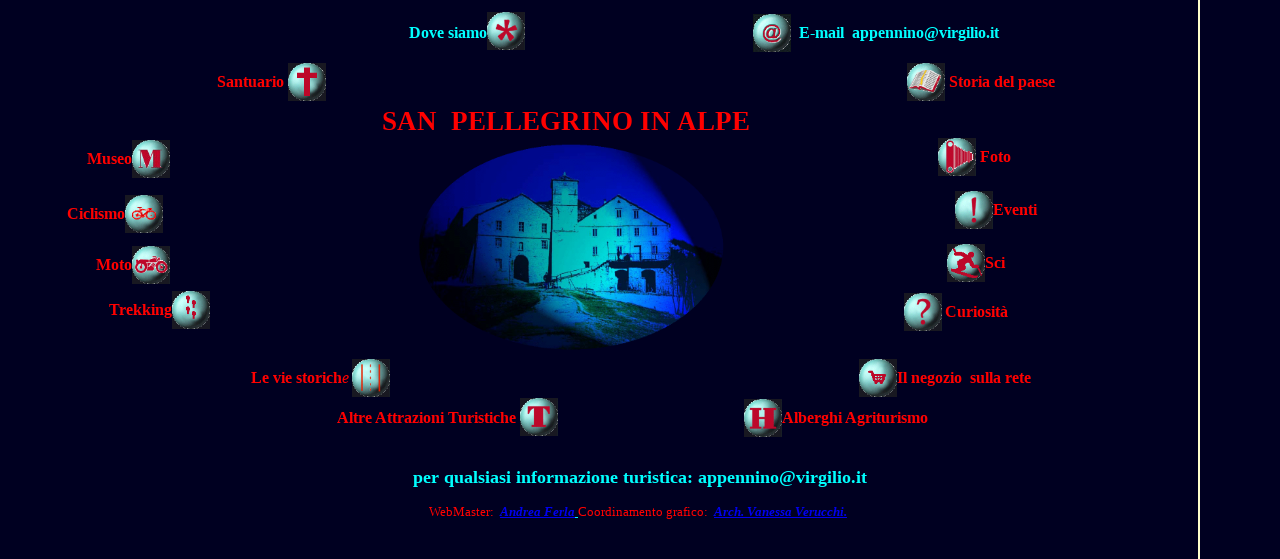

--- FILE ---
content_type: text/html
request_url: http://sanpellegrino.org/home_page4.htm
body_size: 2739
content:
<html xmlns:v="urn:schemas-microsoft-com:vml" xmlns:o="urn:schemas-microsoft-com:office:office" xmlns="http://www.w3.org/TR/REC-html40">

<head>
<meta name="GENERATOR" content="Microsoft FrontPage 5.0" />
<meta name="ProgId" content="FrontPage.Editor.Document" />
<meta http-equiv="Content-Type" content="text/html; charset=iso-8859-1" />
<title>San Pellegrino in Alpe: storia del paese, il santuario ecc</title>

<bgsound src="images/Senza%20titolo-23gif.gif" loop="-1" />

<style type="text/css">
<!--
body {
	background-color: #FFFFCC;
}
.Stile1 {
	font-style: italic;
	font-weight: bold;
}
-->
</style></head>



<body background="images/SFONDO%205.gif">



<div align="center">

  <table border="1" cellspacing="0" width="83%" height="99" style="border-width:0; ">

    <tr>

      <td width="49%" height="43" style="border-style: none; border-width: medium">

        <div align="center">

          <center>

          <table border="1" cellpadding="0" cellspacing="0" style="border-collapse: collapse; border-width: 0" bordercolor="#111111" width="100%" id="AutoNumber10">

            <tr>

              <td width="72%" style="border-left-style: none; border-left-width: medium; border-right-style: none; border-right-width: medium; border-top: medium none #111111; border-bottom: medium none #111111">

              <p align="right"><b><font size="3" color="#00FFFF">Dove siamo</font></b></p></td>

              <td width="28%" style="border-style: none; border-width: medium">

              <p align="left"> 

              <a href="dovesiamo.htm">

              <img border="0" src="images/rosa.gif" width="38" height="38" /></a><font color="#00FFFF">&nbsp; </font>

              </p></td>

            </tr>

          </table>

          </center>

        </div>

      </td>

      <td width="51%" height="43" style="border-style:none; border-width:medium; ">

        <div align="center">

          <center>

          <table border="1" cellpadding="0" cellspacing="0" style="border-collapse: collapse; border-width: 0" bordercolor="#111111" width="96%" id="AutoNumber9" height="46">

            <tr>

              <td width="29%" style="border-left-style: none; border-left-width: medium; border-right-style: none; border-right-width: medium; border-top: medium none #111111; border-bottom: medium none #111111" height="44">

              <p align="center"> 

        <a href="mailto: appennino@virgilio.it"> 

        <img border="0" src="images/e-mail%201.gif" align="right" width="38" height="38" /></a><font color="#FF0000"> </font>

              </p></td>

              <td width="71%" style="border-style: none; border-width: medium" height="44">

              <p><b><font color="#00FFFF">&nbsp;&nbsp;E-mail&nbsp; appennino@virgilio.it&nbsp;&nbsp;&nbsp;&nbsp; </font>

              </b>              </p></td>

            </tr>

          </table>

          </center>

        </div>

      </td>

    </tr>

    <tr>

      <td width="49%" height="48" style="border-style: none; border-width: medium">

        <div align="center">

          <center>

          <table border="1" cellpadding="0" cellspacing="0" style="border-collapse: collapse; border-width: 0" bordercolor="#111111" width="98%" id="AutoNumber11">

            <tr>

              <td width="33%" style="border-left-style: none; border-left-width: medium; border-right-style: none; border-right-width: medium; border-top: medium none #111111; border-bottom: medium none #111111">

              <p align="right"><strong><font color="#00FFFF">

              &nbsp;</font><font color="#FF0000" size="3">Santuario</font></strong><span class="Stile1"><font color="#FF0000" size="3">&nbsp;</font> </span> </p></td>

              <td width="67%" style="border-style: none; border-width: medium">

              <p align="center"><font color="#00FFFF">

              <a href="santuario.htm">

        <img border="0" src="images/santuario.gif" align="left" width="38" height="38" /></a></font></p></td>

            </tr>

          </table>

          </center>

        </div>

      </td>

      <td width="51%" height="48" style="border-style:none; border-width:medium; ">

        <div align="center">

          <center>

          <table border="1" cellpadding="0" cellspacing="0" style="border-collapse: collapse; border-width: 0" bordercolor="#111111" width="97%" id="AutoNumber12">

            <tr>

              <td width="59%" style="border-style: none; border-width: medium">

              <p align="center">

        <a href="storia%20paese.htm">

        <img border="0" src="images/libro.gif" align="right" width="38" height="38" /></a></p></td>

              <td width="41%" style="border-left-style: none; border-left-width: medium; border-right-style: none; border-right-width: medium; border-top: medium none #111111; border-bottom: medium none #111111">&nbsp;<strong><font color="#FF0000">Storia del

        paese&nbsp;</font></strong></td>

            </tr>

          </table>

          </center>

        </div>

      </td>

    </tr>

      <center>

  </center>

      <center>

    </center></table>

  </center>

</div>



  <div align="left">

    <table border="1" cellspacing="0" width="91%" height="1" style="border-width:0; ">

      <tr>

        <td width="25%" height="1" style="border-style: none; border-width: medium">



          <div align="left">

            <table border="1" cellspacing="0" width="102%" height="200" style="border-width: 0">

              <tr>

                <td width="100%" height="50" align="center" style="border-style: none; border-width: medium">

                  <table border="1" cellpadding="0" cellspacing="0" style="border-collapse: collapse; border-width: 0" bordercolor="#111111" width="100%" id="AutoNumber13">

                    <tr>

                      <td width="42%" style="border-left-style: none; border-left-width: medium; border-right-style: none; border-right-width: medium; border-top: medium none #111111; border-bottom: medium none #111111">

                      <p align="right"><strong><font color="#FF0000" size="3">Museo </font> </strong></p></td>

                      <td width="58%" style="border-style: none; border-width: medium">

                      <p align="center">

                      <a href="museo.htm">

                      <img border="0" src="images/museo1.gif" align="left" width="38" height="38" /></a></p></td>

                    </tr>

                  </table>

                </td>

              </tr>

              <tr>

                <td width="100%" height="49" align="center" style="border-style: none; border-width: medium">

                  <div align="center">

                    <center>

                    <table border="1" cellpadding="0" cellspacing="0" style="border-collapse: collapse; border-width: 0" bordercolor="#111111" width="94%" id="AutoNumber17">

                      <tr>

                        <td width="39%" style="border-left-style: none; border-left-width: medium; border-right-style: none; border-right-width: medium; border-top: medium none #111111; border-bottom: medium none #111111">

                        <p align="right"><strong>

                        <font color="#FF0000"> 

                        Ciclismo</font></strong></p></td>

                        <td width="61%" style="border-style: none; border-width: medium">

                        <a href="ciclismo1.htm">

                        <img border="0" src="images/ciclo.gif" align="left" width="38" height="38" /></a></td>

                      </tr>

                    </table>

                    </center>

                  </div>

                </td>

              </tr>

              <tr>

                <td width="100%" height="44" align="center" style="border-style: none; border-width: medium">

                  <div align="center">

                    <center>

                    <table border="1" cellpadding="0" cellspacing="0" style="border-collapse: collapse; border-width: 0" bordercolor="#111111" width="105%" id="AutoNumber18">

                      <tr>

                        <td width="40%" style="border-style: none; border-width: medium">

                        <p align="right"><strong><font color="#FF0000">Moto</font></strong></p></td>

                        <td width="65%" style="border-left-style: none; border-left-width: medium; border-right-style: none; border-right-width: medium; border-top: medium none #111111; border-bottom: medium none #111111">

                        <p align="left"><font color="#00FFFF">

                        <a href="moto.htm">

                        <img border="0" src="images/moto%201.gif" align="left" width="38" height="38" /></a></font></p></td>

                      </tr>

                    </table>

                    </center>

                  </div>

                </td>

              </tr>

              <tr>

                <td width="100%" height="41" align="center" style="border-style: none; border-width: medium">

                  <div align="center">

                    <center>

                    <table border="1" cellpadding="0" cellspacing="0" style="border-width:0; border-collapse: collapse" bordercolor="#111111" width="100%" id="AutoNumber8">

                      <tr>

                        <td width="56%" style="border-left-style: none; border-left-width: medium; border-right-style: none; border-right-width: medium; border-top: medium none #111111; border-bottom: medium none #111111">

                        <p align="right"><strong><font color="#FF0000">Trekking</font></strong></p></td>

                        <td width="44%" style="border-style: none; border-width: medium"><p>

                        </p>

                        <p><font color="#00FFFF">

                        <a href="trekking.htm">

                        <img border="0" src="images/itinerari.gif" align="left" width="38" height="38" /></a></font></p></td>

                      </tr>

                    </table>

                    </center>

                  </div>

                </td>

              </tr>

            </table>

          </div>

        </td>

        <td width="47%" height="1" style="border-style:none; border-width:medium; ">

        <p align="center" style="margin-top: -2; margin-bottom: -2"><b>

        <font color="#FF0000" style="font-size: 20pt"> SAN&nbsp; PELLEGRINO IN ALPE</font></b></p>



        <p align="center" style="margin-top: -2; margin-bottom: -2"><i><b><font color="#FF0000">&nbsp;</font></b></i><font color="#00FFFF"><img border="0" src="images/fotohome.gif" width="323" height="220" /></font></p>



        </td>

        <td width="40%" height="1" style="border-style: none; border-width: medium">

          <div align="left">

            <table border="1" cellspacing="0" width="76%" height="203" style="border-width: 0">

              <tr>

                <td width="100%" height="48" style="border-style: none; border-width: medium">

                <div align="center">

                  <center>

                  <table border="1" cellpadding="0" cellspacing="0" style="border-collapse: collapse; border-width: 0" bordercolor="#111111" width="98%" id="AutoNumber14">

                    <tr>

                      <td width="57%" style="border-style: none; border-width: medium">

                      <p align="center"><font color="#00FFFF"> 

                      <a href="foto_index.htm"> 

                <img border="0" src="images/Foto.gif" align="right" width="38" height="38" /></a></font></p></td>

                      <td width="43%" style="border-left-style: none; border-left-width: medium; border-right-style: none; border-right-width: medium; border-top: medium none #111111; border-bottom: medium none #111111"><font color="#FF0000"><i><font size="3">&nbsp;</font></i><strong><font size="3">Foto </font></strong></font></td>

                    </tr>

                  </table>

                  </center>

                </div>

                </td>

              </tr>

              <tr>

                <td width="100%" height="47" style="border-style: none; border-width: medium">

                  <div align="center">

                    <center>

                    <table border="1" cellpadding="0" cellspacing="0" style="border-collapse: collapse; border-width: 0" bordercolor="#111111" width="94%" id="AutoNumber15">

                      <tr>

                        <td width="65%" style="border-style: none; border-width: medium">

                        <p align="center">

                    <a href="manifestazioni.htm">

                    <img border="0" src="images/Esclamativo.gif" width="38" height="38" align="right" /></a></p></td>

                        <td width="35%" style="border-left-style: none; border-left-width: medium; border-right-style: none; border-right-width: medium; border-top: medium none #111111; border-bottom: medium none #111111">

                        <p align="left"><strong>

                        <font color="#FF0000">Eventi</font></strong></p></td>

                      </tr>

                    </table>

                    </center>

                  </div>

                </td>

              </tr>

              <tr>

                <td width="100%" height="49" style="border-style: none; border-width: medium">

                <div align="center">

                  <center>

                  <table border="1" cellpadding="0" cellspacing="0" style="border-collapse: collapse; border-width: 0" bordercolor="#111111" width="98%" id="AutoNumber16">

                    <tr>

                      <td width="61%" style="border-left-style: none; border-left-width: medium; border-right-style: none; border-right-width: medium; border-top: medium none #111111; border-bottom: medium none #111111">

                      <p align="right">

                  <font color="#00FFFF">

                      <a href="sci1.htm">

                      <img border="0" src="images/sci.gif" align="right" width="38" height="38" /></a>&nbsp;</font></p></td>

                      <td width="39%" style="border-style: none; border-width: medium"><strong><font color="#FF0000">Sci</font></strong></td>

                    </tr>

                  </table>

                  </center>

                </div>

                </td>

              </tr>

              <tr>

                <td width="100%" height="43" style="border-style: none; border-width: medium">

                <table border="1" cellpadding="0" cellspacing="0" style="border-collapse: collapse; border-width: 0" bordercolor="#111111" width="114%" id="AutoNumber19">

                  <tr>

                    <td width="38%" style="border-style: none; border-width: medium">

                    <p align="center"></p><p align="right">

                  <font color="#00FFFF">

                      <a href="under_construction.htm">

                      <img border="0" src="images/curiosity.gif" width="38" height="38" /></a></font></p></td>

                    <td width="76%" style="border-left-style: none; border-left-width: medium; border-right-style: none; border-right-width: medium; border-top: medium none #111111; border-bottom: medium none #111111">

                        <p align="left" style="margin-top: -2; margin-bottom: -2">

                  <font color="#FF0000" size="2"><i>&nbsp;</i></font><strong><font color="#FF0000">Curiosità&nbsp;&nbsp; </font></strong></p></td>

                  </tr>

                </table>

                </td>

              </tr>

            </table>

          </div>

        </td>

      </tr>

    </table>

  </div>



<div align="center">

  <table border="1" cellspacing="0" width="82%" height="2" style="border-width:0; ">

    <tr>

      <td width="48%" height="1" style="border-style:none; border-width:medium; ">

        <div align="center">

          <center>

          <table border="1" cellpadding="0" cellspacing="0" style="border-width:0; border-collapse: collapse" bordercolor="#111111" width="100%" id="AutoNumber6">

            <tr>

              <td width="46%" style="border-left-style: none; border-left-width: medium; border-right-style: none; border-right-width: medium; border-top: medium none #111111; border-bottom: medium none #111111">

                        <p align="right">

                <font color="#FF0000"><strong>Le vie storich</strong><i>e</i></font><font color="#FF0000" size="2"><i>&nbsp; </i></font></p></td>

              <td width="54%" style="border-style: none; border-width: medium">

              <p align="center">

                  <a href="vie%20storiche.htm">

                  <img border="0" src="images/strada.gif" width="38" height="38" align="left" /></a><i><font color="#FF0000">&nbsp;</font></i></p></td>

            </tr>

          </table>

          </center>

        </div>

      </td>

      <td width="52%" height="1" style="border-style:none; border-width:medium; ">

        <table border="1" cellpadding="0" cellspacing="0" style="border-width:0; border-collapse: collapse" bordercolor="#111111" width="99%" id="AutoNumber7">

          <tr>

            <td width="52%" style="border-style: none; border-width: medium">

            <p align="center">

        <a href="negozio.htm">

        <img border="0" src="images/vendita_online.gif" align="right" width="38" height="38" /></a></p></td>

            <td width="48%" style="border-left-style: none; border-left-width: medium; border-right-style: none; border-right-width: medium; border-top: medium none #111111; border-bottom: medium none #111111">

              <strong><font size="3" color="#FF0000">Il 

        negozio&nbsp; sulla rete&nbsp;</font></strong></td>

          </tr>

        </table>

      </td>

    </tr>

    <tr>

      <td width="48%" height="16" style="border-style: none; border-width: medium">

        <div align="center">

          <center>

          <table border="1" cellpadding="0" cellspacing="0" style="border-collapse: collapse; border-width: 0" bordercolor="#111111" width="100%" id="AutoNumber20">

            <tr>

              <td width="80%" style="border-style: none; border-width: medium">

              <p align="right"><strong>&nbsp;<font color="#FF0000">Altre Attrazioni 

              Turistiche</font><font color="#00FFFF">&nbsp;</font></strong></p></td>

              <td width="17%" style="border-left-style: none; border-left-width: medium; border-right-style: none; border-right-width: medium; border-top: medium none #111111; border-bottom: medium none #111111">

              <p align="center" style="margin-top: -2; margin-bottom: -2">

              <font color="#00FFFF">

              <a href="under_construction.htm">

              <img border="0" src="images/turismo.gif" align="left" width="38" height="38" /></a></font></p></td>

              <td width="3%" style="border-left-style: none; border-left-width: medium; border-right-style: none; border-right-width: medium; border-top: medium none #111111; border-bottom: medium none #111111">&nbsp;

              </td>

            </tr>

          </table>

          </center>

        </div>

      </td>

      <td width="52%" height="16" style="border-style: none; border-width: medium">

        <div align="center">

          <center>

          <table border="1" cellpadding="0" cellspacing="0" style="border-collapse: collapse; border-width: 0" bordercolor="#111111" width="344" id="AutoNumber21">

            <tr>

              <td width="9" style="border-style: none; border-width: medium">

              <p align="center" style="margin-top: -2; margin-bottom: -2">&nbsp;&nbsp;&nbsp; </p></td>

              <td style="border-style: none; border-width: medium" width="54">

                <a href="albergo.htm">

                <img border="0" src="images/h.gif" align="right" width="38" height="38" /></a></td>

              <td width="148" style="border-style: none; border-width: medium">

                    <p align="left"><strong><font color="#FF0000">Alberghi 

                Agriturismo</font></strong></p></td>

              <td width="133" style="border-left-style: none; border-left-width: medium; border-right-style: none; border-right-width: medium; border-top: medium none #111111; border-bottom: medium none #111111">

              <p style="margin-top: -2; margin-bottom: -2">

                    <font color="#FF0000"><i>&nbsp;</i></font></p></td>

            </tr>

          </table>

          </center>

        </div>

      </td>

    </tr>

      <center>

    </center></table>

  </center>

</div>



<p align="center" style="margin-top: -2; margin-bottom: -2">

                  <i><b>

                  <font color="#FF0000" size="2" face="AvantGarde Bk BT">&nbsp;</font></b></i></p><table border="1" cellpadding="0" cellspacing="0" style="border-collapse: collapse; border-width: 0" bordercolor="#111111" width="100%" id="AutoNumber22" height="35">

  <tr>

    <td width="100%" style="border-style: none; border-width: medium" height="33">

    <p align="center" style="margin-top: -2; margin-bottom: -2">

                  <b>

                  <font color="#00FFFF" face="Times New Roman" size="4">

                  &nbsp;</font></b></p>



    <p align="center" style="margin-top: -2; margin-bottom: -2">

                  <b>

                  <font color="#00FFFF" face="Times New Roman" size="4">

                  per qualsiasi informazione turistica: appennino@virgilio.it </font></b></p>



<p align="center" style="margin-top: -2; margin-bottom: -2">&nbsp;

                  </p>



        <p align="center" style="margin-top: -2; margin-bottom: -2">

        <font color="#FF0000" size="2">WebMaster: </font>

        <font size="2" color="#00FFFF">&nbsp;<u><i><b><a href="web_master.htm">Andrea Ferla</a> </b></i></u></font>

        <font size="2" color="#FF0000">Coordinamento grafico:</font><b><font size="2" color="#00FFFF"><i>

        </i></font></b><font size="2" color="#00FFFF"><i><b>&nbsp;<u><a href="vanessa.htm">Arch.

        </a> </u>

        </b></i></font><font color="#00FFFF"><u><i><b><font size="2">

        <a href="vanessa.htm">Vanessa 

Verucchi.</a></font></b></i></u>&nbsp;</font></p>



        </td>

  </tr>

</table>



</body>



</html>